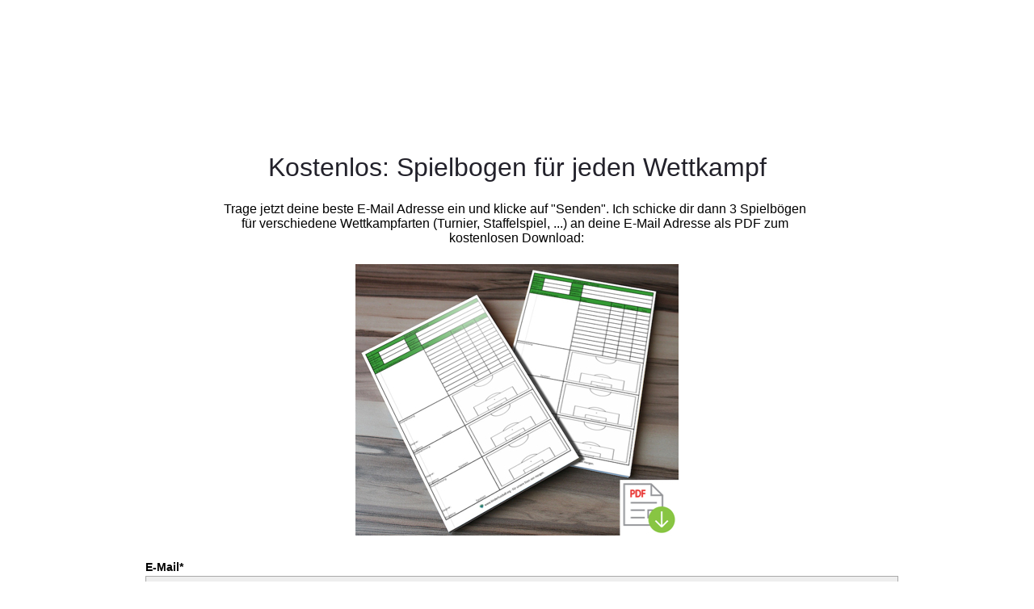

--- FILE ---
content_type: text/html; charset=UTF-8
request_url: https://seu1.cleverreach.com/f/65761-198127/
body_size: 3126
content:
<!DOCTYPE html PUBLIC "-//W3C//DTD HTML 4.01 Transitional//EN" "http://www.w3.org/TR/html4/loose.dtd">
<html>
<head>
<meta http-equiv="Content-Type" content="text/html; charset=UTF-8">
<meta name="robots" content="noindex,nofollow">
	<META NAME="ROBOTS" CONTENT="NOINDEX, NOFOLLOW">
	<meta name="viewport" content="width=device-width, initial-scale=1, maximum-scale=1">

	
	
		<script type="text/javascript" src="/js/jquery-1.3.2.min.js"></script>
		<script type="text/javascript" src="/js/jquery-ui-1.7.2.custom.min.js"></script>
		<script type="text/javascript" src="/js4/forms_layout.js?v=9.16-5619-gc7fbfef"></script>
		<link rel="stylesheet" href="https://seu1.cleverreach.com/cr3_images/css/forms/round/base.css?v=9.16-5619-gc7fbfef" type="text/css" >
	
	

<title>Kinderfussball.org</title>
<style>
	.nofree{
		position: absolute;
		top: 45px;
		right: 20px;
	}
	.recapt{
		position: relative;
		margin: 3px 10px;
	}
    .recapt:hover {
		margin: 1px 8px;
        border: solid 2px #ff8800;
        border-radius: 15px;
    }
    .recapt:hover .nofree{
        display: block !important;
    }
</style>





	

<style id="style">
.cr_site {background-color:#ffffff;}
.cr_body {color:#000000;background-color:#ffffff;}
.cr_header {color:#000000;}
.cr_hr {background-color:#ccc;}
.cr_site a {color:#0084ff;}
.imprint {color:#000000;}
.cr_page {width:1000px;}
.cr_button {background-color:#0ead00;}

</style>
</head>
<body class="cr_site cr_font">
	
	<form class="layout_form cr_form" action="https://seu1.cleverreach.com/f/65761-198127/wcs/" method="post">
	
		<table width="100%" style="margin-top: 30px;">
			<tr>
				<td align="center">
					<table class="wrapper cr_page" cellpadding="0" cellspacing="0">
						<tr>
							<td align="center" class="cr_header">
								<div class="logo" style="width:100%;overflow:hidden;">
									
								</div>
							</td>
						</tr>
						<tr>
							<td class="cr_body  cr_font formbox" align="center">
										<div id="editable_content" class="cr_font" style="text-align:left;">
											<div id="4263301" rel="mce_text" class="cr_ipe_item ui-sortable">
<div class="mce_text"><p><br></p><div class="row flex flex--12" style="box-sizing: border-box; display: flex; flex-flow: row wrap; margin-left: 0px; margin-right: 0px; max-width: 100%; font-size: 16px;" mce_style="box-sizing: border-box; display: flex; flex-flow: row wrap; margin-left: 0px; margin-right: 0px; max-width: 100%; font-family: Roboto, sans-serif; font-size: 16px;"><div class="composite flex__item--md-12 flex__item--xs-12" style="box-sizing: border-box; flex: 0 0 100%; min-height: 1px; padding-left: 0px; padding-right: 0px; max-width: 100%;" mce_style="box-sizing: border-box; flex: 0 0 100%; min-height: 1px; padding-left: 0px; padding-right: 0px; max-width: 100%;"><div class="inner-composite flex flex--12" style="box-sizing: border-box; display: flex; flex-flow: row wrap; margin-left: 0px; margin-right: 0px; max-width: 100%;" mce_style="box-sizing: border-box; display: flex; flex-flow: row wrap; margin-left: 0px; margin-right: 0px; max-width: 100%;"><div class="widget-column flex__item--md-12 flex__item--xs-12" style="box-sizing: border-box; flex: 0 0 100%; min-height: 1px; padding-left: 0px; padding-right: 0px; max-width: 100%;" mce_style="box-sizing: border-box; flex: 0 0 100%; min-height: 1px; padding-left: 0px; padding-right: 0px; max-width: 100%;"><div class="widget-row flex flex--12" style="box-sizing: border-box; position: relative; display: flex; flex-flow: row wrap; margin-left: 0px; margin-right: 0px; max-width: 100%;" mce_style="box-sizing: border-box; position: relative; display: flex; flex-flow: row wrap; margin-left: 0px; margin-right: 0px; max-width: 100%;"><div class="flex__item--md-12 flex__item--xs-12 widget-widget" style="box-sizing: border-box; flex: 0 0 100%; min-height: 1px; padding-left: 0px; padding-right: 0px; max-width: 100%;" mce_style="box-sizing: border-box; flex: 0 0 100%; min-height: 1px; padding-left: 0px; padding-right: 0px; max-width: 100%;"><div class="widget" style="box-sizing: border-box; padding: 1vw; word-wrap: break-word;" mce_style="box-sizing: border-box; padding: 1vw; word-wrap: break-word;"><div class="lp-headline-react" style="box-sizing: border-box;" mce_style="box-sizing: border-box;"><h1 class="line-height-scale-3 font-scale-4 text-align-center lp-headline headline" style="box-sizing: border-box; font-size: 2rem; margin: 0px; line-height: 1.125; font-weight: 400; text-align: center; min-height: 1em; white-space: pre-wrap;" mce_style="box-sizing: border-box; font-size: 2rem; margin: 0px; font-family: Roboto; line-height: 1.125; font-weight: 400; text-align: center; min-height: 1em; white-space: pre-wrap;"><span style="box-sizing: border-box; color: rgb(34, 33, 42);" mce_style="box-sizing: border-box; color: #22212a;"><span style="box-sizing: border-box;" mce_style="box-sizing: border-box;"><span style="font-family: arial, helvetica, sans-serif;" mce_style="font-family: arial, helvetica, sans-serif;">Kostenlos: Spielbogen für jeden Wettkampf</span></span></span></h1></div></div></div></div></div></div></div></div><div class="row flex flex--12" style="box-sizing: border-box; display: flex; flex-flow: row wrap; margin-left: 0px; margin-right: 0px; max-width: 100%; font-size: 16px;" mce_style="box-sizing: border-box; display: flex; flex-flow: row wrap; margin-left: 0px; margin-right: 0px; max-width: 100%; font-family: Roboto, sans-serif; font-size: 16px;"><div class="composite flex__item--md-1 flex__item--xs-12" style="box-sizing: border-box; flex: 0 0 8.33333%; min-height: 1px; padding-left: 0px; padding-right: 0px; max-width: 8.33333%;" mce_style="box-sizing: border-box; flex: 0 0 8.33333%; min-height: 1px; padding-left: 0px; padding-right: 0px; max-width: 8.33333%;"><div class="inner-composite flex flex--1" style="box-sizing: border-box; display: flex; flex-flow: row wrap; margin-left: 0px; margin-right: 0px; max-width: 100%;" mce_style="box-sizing: border-box; display: flex; flex-flow: row wrap; margin-left: 0px; margin-right: 0px; max-width: 100%;"><div class="widget-column flex__item--md-12 flex__item--xs-12" style="box-sizing: border-box; flex: 0 0 100%; min-height: 1px; padding-left: 0px; padding-right: 0px; max-width: 100%;" mce_style="box-sizing: border-box; flex: 0 0 100%; min-height: 1px; padding-left: 0px; padding-right: 0px; max-width: 100%;"><div class="widget-row flex flex--12" style="box-sizing: border-box; position: relative; display: flex; flex-flow: row wrap; margin-left: 0px; margin-right: 0px; max-width: 100%;" mce_style="box-sizing: border-box; position: relative; display: flex; flex-flow: row wrap; margin-left: 0px; margin-right: 0px; max-width: 100%;"><div class="flex__item--md-12 flex__item--xs-12 widget-widget" style="box-sizing: border-box; flex: 0 0 100%; min-height: 1px; padding-left: 0px; padding-right: 0px; max-width: 100%;" mce_style="box-sizing: border-box; flex: 0 0 100%; min-height: 1px; padding-left: 0px; padding-right: 0px; max-width: 100%;"><div class="widget" style="box-sizing: border-box; padding: 1vw; word-wrap: break-word;" mce_style="box-sizing: border-box; padding: 1vw; word-wrap: break-word;"><div class="lp-text-react" style="box-sizing: border-box;" mce_style="box-sizing: border-box;"><p class="line-height-scale-3 font-scale-4 text-align-center" style="box-sizing: border-box; margin: 0px; font-size: 1rem; line-height: 1.125; text-align: center; min-height: 1em; white-space: pre-wrap;" mce_style="box-sizing: border-box; margin: 0px; font-size: 1rem; line-height: 1.125; text-align: center; min-height: 1em; white-space: pre-wrap;"><span style="font-family: arial, helvetica, sans-serif;" mce_style="font-family: arial, helvetica, sans-serif;"><br style="box-sizing: border-box;" mce_style="box-sizing: border-box;"></span></p></div></div></div></div></div></div></div><div class="composite flex__item--md-10 flex__item--xs-12" style="box-sizing: border-box; flex: 0 0 83.3333%; min-height: 1px; padding-left: 0px; padding-right: 0px; max-width: 83.3333%;" mce_style="box-sizing: border-box; flex: 0 0 83.3333%; min-height: 1px; padding-left: 0px; padding-right: 0px; max-width: 83.3333%;"><div class="inner-composite flex flex--10" style="box-sizing: border-box; display: flex; flex-flow: row wrap; margin-left: 0px; margin-right: 0px; max-width: 100%;" mce_style="box-sizing: border-box; display: flex; flex-flow: row wrap; margin-left: 0px; margin-right: 0px; max-width: 100%;"><div class="widget-column flex__item--md-12 flex__item--xs-12" style="box-sizing: border-box; flex: 0 0 100%; min-height: 1px; padding-left: 0px; padding-right: 0px; max-width: 100%;" mce_style="box-sizing: border-box; flex: 0 0 100%; min-height: 1px; padding-left: 0px; padding-right: 0px; max-width: 100%;"><div class="widget-row flex flex--12" style="box-sizing: border-box; position: relative; display: flex; flex-flow: row wrap; margin-left: 0px; margin-right: 0px; max-width: 100%;" mce_style="box-sizing: border-box; position: relative; display: flex; flex-flow: row wrap; margin-left: 0px; margin-right: 0px; max-width: 100%;"><div class="flex__item--md-12 flex__item--xs-12 widget-widget" style="box-sizing: border-box; flex: 0 0 100%; min-height: 1px; padding-left: 0px; padding-right: 0px; max-width: 100%;" mce_style="box-sizing: border-box; flex: 0 0 100%; min-height: 1px; padding-left: 0px; padding-right: 0px; max-width: 100%;"><div class="widget" style="box-sizing: border-box; padding: 1vw; word-wrap: break-word;" mce_style="box-sizing: border-box; padding: 1vw; word-wrap: break-word;"><div class="lp-text-react" style="box-sizing: border-box;" mce_style="box-sizing: border-box;"><p class="line-height-scale-3 font-scale-4 text-align-center" style="box-sizing: border-box; margin: 0px; font-size: 1rem; line-height: 1.125; text-align: center; min-height: 1em; white-space: pre-wrap;" mce_style="box-sizing: border-box; margin: 0px; font-size: 1rem; line-height: 1.125; text-align: center; min-height: 1em; white-space: pre-wrap;"><span style="font-family: arial, helvetica, sans-serif;" mce_style="font-family: arial, helvetica, sans-serif;">Trage jetzt deine beste E-Mail Adresse ein und klicke auf "Senden". Ich schicke dir dann 3 Spielbögen für verschiedene Wettkampfarten (Turnier, Staffelspiel, ...) an deine E-Mail Adresse als PDF zum kostenlosen Download:</span></p><p class="line-height-scale-3 font-scale-4 text-align-center" style="box-sizing: border-box; margin: 0px; font-size: 1rem; line-height: 1.125; text-align: center; min-height: 1em; white-space: pre-wrap;" mce_style="box-sizing: border-box; margin: 0px; font-size: 1rem; line-height: 1.125; text-align: center; min-height: 1em; white-space: pre-wrap;"><br></p><p class="line-height-scale-3 font-scale-4 text-align-center" style="box-sizing: border-box; margin: 0px; font-size: 1rem; line-height: 1.125; text-align: center; min-height: 1em; white-space: pre-wrap;" mce_style="box-sizing: border-box; margin: 0px; font-size: 1rem; line-height: 1.125; text-align: center; min-height: 1em; white-space: pre-wrap;"><span style="font-family: arial, helvetica, sans-serif;" mce_style="font-family: arial, helvetica, sans-serif;"><img src="https://s3-eu-west-1.amazonaws.com/files.crsend.com/65000/65761/images/Spielbogen+E-Mail.jpg" mce_src="https://s3-eu-west-1.amazonaws.com/files.crsend.com/65000/65761/images/Spielbogen+E-Mail.jpg" hspace="5" vspace="5" border="0"></span></p></div></div></div></div></div></div></div></div></div>
</div><div id="4170126" rel="email" class="cr_ipe_item ui-sortable musthave" style="margin-bottom:5px;">
<label for="text4170126" class="itemname">E-Mail*</label> <input id="text4170126" name="email" value="" type="text" style="width:100%;" />
</div><div id="4170129" rel="button" class="cr_ipe_item ui-sortable submit_container" style="text-align:center; margin-bottom:15px;">
<button type="submit" class="cr_button">Senden</button>
</div><div id="4263303" rel="mce_text" class="cr_ipe_item ui-sortable">
<div class="mce_text"><p><span style="font-size: medium;" mce_style="font-size: medium;"><b>Was ist so toll an diesem Spielbogen ?</b></span></p><ul><li><span style="font-size: medium;" mce_style="font-size: medium;">3 verschiedene Ausführungen, angepasst an jede Wettkampfform (Turnier, Staffelspiel, Testpiel mit 3 Halbzeiten)</span></li><li><span style="font-size: 16.96px;" mce_style="font-size: 16.96px;"><span style="font-size: medium;" mce_style="font-size: medium;">besserer Überblick um die Positionen zu rotieren</span></span></li><li><span style="font-size: 16.96px;" mce_style="font-size: 16.96px;"><span style="font-size: medium;" mce_style="font-size: medium;">jedes Spiel eine andere Aufstellung</span></span></li><li><span style="font-size: 16.96px;" mce_style="font-size: 16.96px;"><span style="font-size: medium;" mce_style="font-size: medium;">verbesserte Planbarkeit der Spiele und Turniere&nbsp;</span></span></li><li><span style="font-size: 16.96px;" mce_style="font-size: 16.96px;"><span style="font-size: medium;" mce_style="font-size: medium;">gleiche Spielzeit für alle Kinder</span></span></li><li><span style="font-size: medium;" mce_style="font-size: medium;">Dokumentation von Toren, Vorlagen und Spielzeit</span></li><li><span style="font-size: medium;" mce_style="font-size: medium;">weniger Stress am Spieltag&nbsp;</span></li><li><span style="font-size: medium;" mce_style="font-size: medium;">Nachweis für nörgelnde Eltern, die denken das ihr Kind weniger spielt als andere :)</span></li><li><span style="font-size: medium;" mce_style="font-size: medium;">komplett kostenlos und unendlich verwendbar&nbsp;</span></li></ul><p><br></p></div>
</div><div id="4263302" rel="mce_text" class="cr_ipe_item ui-sortable">
<div class="mce_text"><p><span style="font-size: medium;" mce_style="font-size: medium;"><span style="text-align: center; white-space: pre-wrap;" mce_style="text-align: center; white-space: pre-wrap;">Wir versenden kein Spam, geben deine E-Mail nicht an Dritte weiter und halten uns an den Datenschutz! Mit der Bestätigung deiner E-Mail Adresse stimmst du der Nutzung deiner Email-Adresse im Rahmen unserer </span><span style="box-sizing: border-box; font-size: 14px; text-align: center; white-space: pre-wrap;"><a href="https://www.kinderfussball.org/datenschutz/" mce_href="https://www.kinderfussball.org/datenschutz/" target="_blank">Datenschutzerklärung</a></span><span style="text-align: center; white-space: pre-wrap;" mce_style="text-align: center; white-space: pre-wrap;"><a href="https://www.kinderfussball.org/datenschutz/" mce_href="https://www.kinderfussball.org/datenschutz/" target="_blank"> </a>zu.</span></span></p></div>
</div>
										</div>
									
							</td>
						</tr>
						<tr>
							<td align="center">
								<div class="imprint" style="padding-top:20px;">
									<p><span style="font-size: small;" mce_style="font-size: small;">Kinderfussball.org, Genslerstraße 17D, 13055 Berlin, Deutschland</span><br></p>
								</div>
								<div class="badge" style="padding-top:10px;">
								
									<a href="https://www.cleverreach.de/?utm_source=system&utm_medium=form&utm_campaign=c65761" target="_blank"><img src="https://d388us03v35p3m.cloudfront.net/cr3_images/badget1.png" border="0" alt="CleverReach" ></a>
									<br><br>
								
								</div>
							</td>
						</tr>
					</table>
				</td>
			</tr>
		</table>
	
	</form>
	
	
	<script type="text/javascript">
	function setCookie(c_name,value,expiredays)
	{
	var exdate=new Date();
	exdate.setDate(exdate.getDate()+expiredays);
	document.cookie=c_name+ "=" +escape(value)+
	((expiredays==null) ? "" : ";expires="+exdate.toUTCString()+";path=/;");
	}

	function getCookie(c_name)
	{
	if (document.cookie.length>0)
	  {
	  c_start=document.cookie.indexOf(c_name + "=");
	  if (c_start!=-1)
	    {
	    c_start=c_start + c_name.length+1;
	    c_end=document.cookie.indexOf(";",c_start);
	    if (c_end==-1) c_end=document.cookie.length;
	    return true; //unescape(document.cookie.substring(c_start,c_end));
	    }
	  }
	return false;
	}

	$cr(document).ready(function(){
		if(!getCookie("cr_form198127")){
			//setCookie("cr_form198127", "true", 30);
			$cr("#formbug").html("<img src='/stats/form_bug.php?id=198127'>");
		}
	});
	</script>
	<div id="formbug"></div>
	
</body>
</html>
